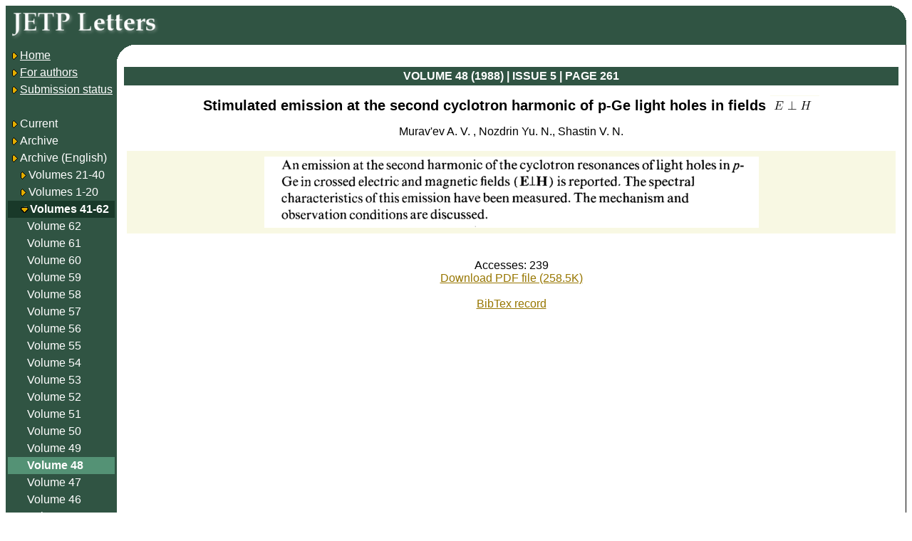

--- FILE ---
content_type: text/html; charset=koi8-r
request_url: http://jetpletters.ru/ps/1105/article_16702.shtml
body_size: 2103
content:
<!DOCTYPE HTML PUBLIC "-//W3C//DTD HTML 3.2 Final//EN">

<HTML>



<Head>

	<Link Rel="stylesheet" Href="/style.css" Type="text/css">

	<Link Rel="stylesheet" Href="/styleps.css" Type="text/css">

	<Meta HTTP-Equiv="Content-Type" Content="text/html; charset=koi8-r">

	<META NAME="description" CONTENT="One of leading physical journals in Russia">

	<META NAME="keywords" CONTENT="physics, experimental, theoretical, journal, russia">

	<TITLE>JETP Letters: issues online</TITLE>

<link rel="stylesheet" href="https://cdnjs.cloudflare.com/ajax/libs/jquery-modal/0.9.1/jquery.modal.min.css" />
<script language="javascript" src="https://cdnjs.cloudflare.com/ajax/libs/jquery/3.0.0/jquery.min.js"></script>
<script language="javascript" src="https://cdnjs.cloudflare.com/ajax/libs/jquery-modal/0.9.1/jquery.modal.min.js"></script>

</head>



<Body BgColor="white">



<Table CellPadding="3" CellSpacing="0" Border="0" BorderColor="black" Width="100%" Height="100%" Class="psblock">



<tr><td colspan="2" class="indexbg index-corner">

<A Href="/"><Img Src="/img/jetp-logo-en2.png" Border="0"></A>

</td></tr>



<Tr height="99%">

	<Td Valign="Top" Width="150" Class="indexbg" rowspan="2"><Table CellPadding="3" CellSpacing="0" Border="0" Width="100%">



<Tr><Td NoWrap><A Href="/"><Img Src="/img/bullet.gif" Border="0" Align="AbsMiddle"><Font Class="indexnormal">Home</Font></A></Td></Tr>

<Tr><Td NoWrap><A Href="/en/info.shtml"><Img Src="/img/bullet.gif" Border="0" Align="AbsMiddle"><Font Class="indexnormal">For authors</Font></A></Td></Tr>

<Tr><Td NoWrap><A Href="/cgi-bin/articles/index.cgi"><Img Src="/img/bullet.gif" Border="0" Align="AbsMiddle"><Font Class="indexnormal">Submission status</Font></A></Td></Tr>

<Tr><Td><br></Td></Tr>

<Tr><Td NoWrap Class="indexnormal"><A Class="indexnormal"

	Href="/ps/index-v-tru_0.shtml"><Img Src="/img/bullet.gif" Border="0" Align="AbsMiddle"

>Current

</A></Td></Tr>

<Tr><Td NoWrap Class="indexnormal"><A Class="indexnormal"

	Href="/ps/index-v-tru_1.shtml"><Img Src="/img/bullet.gif" Border="0" Align="AbsMiddle"

>Archive

</A></Td></Tr>

<Tr><Td NoWrap Class="indexnormal"><Img Src="/img/bullet.gif" Border="0" Align="AbsMiddle"

>Archive

 (English)

</Td></Tr>

<Tr><Td NoWrap Class="indexnormal">&nbsp;&nbsp;&nbsp;<Img

	Src="/img/bullet.gif" Border="0" Align="AbsMiddle"

	><A Class="indexnormal" Href="/ps/index-v-40_en.shtml"

		>Volumes 21-40</A></Td></Tr>

<Tr><Td NoWrap Class="indexnormal">&nbsp;&nbsp;&nbsp;<Img

	Src="/img/bullet.gif" Border="0" Align="AbsMiddle"

	><A Class="indexnormal" Href="/ps/index-v-20_en.shtml"

		>Volumes 1-20</A></Td></Tr>

<Tr><Td NoWrap Class="volgroupselected">&nbsp;&nbsp;&nbsp;<Img

	Src="/img/bullet_dn.gif" Border="0" Align="AbsMiddle"

	><A Class="volgroupselected" Href="/ps/index-v-62_en.shtml"

		>Volumes 41-62</A></Td></Tr>

<Tr><Td NoWrap Class="indexnormal">&nbsp;&nbsp;&nbsp;&nbsp;&nbsp;&nbsp;<A Class="indexnormal"

	Href="/ps/index-v-62_en.shtml"

		>Volume 62</A></Td></Tr>

<Tr><Td NoWrap Class="indexnormal">&nbsp;&nbsp;&nbsp;&nbsp;&nbsp;&nbsp;<A Class="indexnormal"

	Href="/ps/index-v-61_en.shtml"

		>Volume 61</A></Td></Tr>

<Tr><Td NoWrap Class="indexnormal">&nbsp;&nbsp;&nbsp;&nbsp;&nbsp;&nbsp;<A Class="indexnormal"

	Href="/ps/index-v-60_en.shtml"

		>Volume 60</A></Td></Tr>

<Tr><Td NoWrap Class="indexnormal">&nbsp;&nbsp;&nbsp;&nbsp;&nbsp;&nbsp;<A Class="indexnormal"

	Href="/ps/index-v-59_en.shtml"

		>Volume 59</A></Td></Tr>

<Tr><Td NoWrap Class="indexnormal">&nbsp;&nbsp;&nbsp;&nbsp;&nbsp;&nbsp;<A Class="indexnormal"

	Href="/ps/index-v-58_en.shtml"

		>Volume 58</A></Td></Tr>

<Tr><Td NoWrap Class="indexnormal">&nbsp;&nbsp;&nbsp;&nbsp;&nbsp;&nbsp;<A Class="indexnormal"

	Href="/ps/index-v-57_en.shtml"

		>Volume 57</A></Td></Tr>

<Tr><Td NoWrap Class="indexnormal">&nbsp;&nbsp;&nbsp;&nbsp;&nbsp;&nbsp;<A Class="indexnormal"

	Href="/ps/index-v-56_en.shtml"

		>Volume 56</A></Td></Tr>

<Tr><Td NoWrap Class="indexnormal">&nbsp;&nbsp;&nbsp;&nbsp;&nbsp;&nbsp;<A Class="indexnormal"

	Href="/ps/index-v-55_en.shtml"

		>Volume 55</A></Td></Tr>

<Tr><Td NoWrap Class="indexnormal">&nbsp;&nbsp;&nbsp;&nbsp;&nbsp;&nbsp;<A Class="indexnormal"

	Href="/ps/index-v-54_en.shtml"

		>Volume 54</A></Td></Tr>

<Tr><Td NoWrap Class="indexnormal">&nbsp;&nbsp;&nbsp;&nbsp;&nbsp;&nbsp;<A Class="indexnormal"

	Href="/ps/index-v-53_en.shtml"

		>Volume 53</A></Td></Tr>

<Tr><Td NoWrap Class="indexnormal">&nbsp;&nbsp;&nbsp;&nbsp;&nbsp;&nbsp;<A Class="indexnormal"

	Href="/ps/index-v-52_en.shtml"

		>Volume 52</A></Td></Tr>

<Tr><Td NoWrap Class="indexnormal">&nbsp;&nbsp;&nbsp;&nbsp;&nbsp;&nbsp;<A Class="indexnormal"

	Href="/ps/index-v-51_en.shtml"

		>Volume 51</A></Td></Tr>

<Tr><Td NoWrap Class="indexnormal">&nbsp;&nbsp;&nbsp;&nbsp;&nbsp;&nbsp;<A Class="indexnormal"

	Href="/ps/index-v-50_en.shtml"

		>Volume 50</A></Td></Tr>

<Tr><Td NoWrap Class="indexnormal">&nbsp;&nbsp;&nbsp;&nbsp;&nbsp;&nbsp;<A Class="indexnormal"

	Href="/ps/index-v-49_en.shtml"

		>Volume 49</A></Td></Tr>

<Tr><Td NoWrap Class="indexselected">&nbsp;&nbsp;&nbsp;&nbsp;&nbsp;&nbsp;<A Class="indexselected"

	Href="/ps/index-v-48_en.shtml"

		>Volume 48</A></Td></Tr>

<Tr><Td NoWrap Class="indexnormal">&nbsp;&nbsp;&nbsp;&nbsp;&nbsp;&nbsp;<A Class="indexnormal"

	Href="/ps/index-v-47_en.shtml"

		>Volume 47</A></Td></Tr>

<Tr><Td NoWrap Class="indexnormal">&nbsp;&nbsp;&nbsp;&nbsp;&nbsp;&nbsp;<A Class="indexnormal"

	Href="/ps/index-v-46_en.shtml"

		>Volume 46</A></Td></Tr>

<Tr><Td NoWrap Class="indexnormal">&nbsp;&nbsp;&nbsp;&nbsp;&nbsp;&nbsp;<A Class="indexnormal"

	Href="/ps/index-v-45_en.shtml"

		>Volume 45</A></Td></Tr>

<Tr><Td NoWrap Class="indexnormal">&nbsp;&nbsp;&nbsp;&nbsp;&nbsp;&nbsp;<A Class="indexnormal"

	Href="/ps/index-v-44_en.shtml"

		>Volume 44</A></Td></Tr>

<Tr><Td NoWrap Class="indexnormal">&nbsp;&nbsp;&nbsp;&nbsp;&nbsp;&nbsp;<A Class="indexnormal"

	Href="/ps/index-v-43_en.shtml"

		>Volume 43</A></Td></Tr>

<Tr><Td NoWrap Class="indexnormal">&nbsp;&nbsp;&nbsp;&nbsp;&nbsp;&nbsp;<A Class="indexnormal"

	Href="/ps/index-v-42_en.shtml"

		>Volume 42</A></Td></Tr>

<Tr><Td NoWrap Class="indexnormal">&nbsp;&nbsp;&nbsp;&nbsp;&nbsp;&nbsp;<A Class="indexnormal"

	Href="/ps/index-v-41_en.shtml"

		>Volume 41</A></Td></Tr>

<Tr><Td NoWrap><A Href="/cgi-bin/articles/search.cgi"><Img Src="/img/bullet.gif" Border="0" Align="AbsMiddle"><Font Class="indexnormal">Search</Font></A></Td></Tr>

</Table>

</Td>

	<Td Valign="Top" Width="99%" class="content2"><img src="/img/empty.png" width="21" height="21">
<Table CellPadding="4" CellSpacing="0" Border="0" Width="100%">
<Tr>
	<Th Class="pshead1">VOLUME 48 (1988) | ISSUE 5 |
	PAGE 261
	</Th>
</Tr>
<Tr><Td>

<div itemscope itemtype ="http://schema.org/Article">

	<div class="arttitle" align="center" itemprop="headline">Stimulated emission at the second cyclotron harmonic of p-Ge light holes in fields <Img Src="/img/latex/ff/ffe499e9fa45175dd71775f31b0c79a3-v2.png" align="absmiddle" Border="0" Alt="E\perp H"></div>
	<div align="center" itemprop="author" itemscope itemtype="http://schema.org/Person">
		<span itemprop="name">Murav'ev A. V. , Nozdrin Yu. N., Shastin V. N. 
</span><br>
		<i><span itemprop="affiliation" ></span></i><br>
	</div>



	<div class="abstract" align="center"><Img Src="/ps/1105/article_16702_800_head.png"
		title=" An emission at the second harmonic of the cyclotron resonances of light holes in &lt;b&gt;&lt;i&gt;p-&lt;/i&gt;&lt;/b&gt;Ge in crossed electric and magnetic fields (E1H) is reported. The spectral characteristics of this emission have been measured. The mechanism and observation conditions are discussed. "
	></div>
	<span itemprop="articleBody" style="display: none; width: 0px; height: 0px;"> An emission at the second harmonic of the cyclotron resonances of light holes in <b><i>p-</i></b>Ge in crossed electric and magnetic fields (E1H) is reported. The spectral characteristics of this emission have been measured. The mechanism and observation conditions are discussed. </span>


<div><br><br></div>

<div align="center">

	Accesses: 239<br>


		<span itemprop="encoding" itemscope itemtype="http://schema.org/MediaObject"><a 
			href="/ps/1105/article_16702.pdf">Download PDF file (258.5K)
		</a>
		<meta itemprop="name" content="PDF file" />
		<meta itemprop="encodingFormat" content="pdf" />
		<meta itemprop="contentUrl" content="http://jetpletters.ru/ps/1105/article_16702.pdf" /></span>
</div>

<div>&nbsp;</div>

<div align="center">
	<a href="/cgi-bin/articles/article.cgi/ref/16702" class="ref-show">BibTex record</a>
</div>




<div itemprop="publisher" itemscope itemtype ="http://schema.org/Organization">
	<meta itemprop="name" content="JETP Letters" />
	<meta itemprop="url" content="http://jetpletters.ru/" />
	<div itemprop="address" itemscope itemtype="http://schema.org/PostalAddress"/>
		<meta itemprop="streetAddress" content="Косыгина, 2"/>
		<meta itemprop="postalCode" content="119334"/>
		<meta itemprop="addressLocality" content="Москва, Россия"/>
	</div>
	<meta itemprop="telephone" content="+7 (499) 137-7589">
</div>

</div>

</Td></Tr>


</Table>


